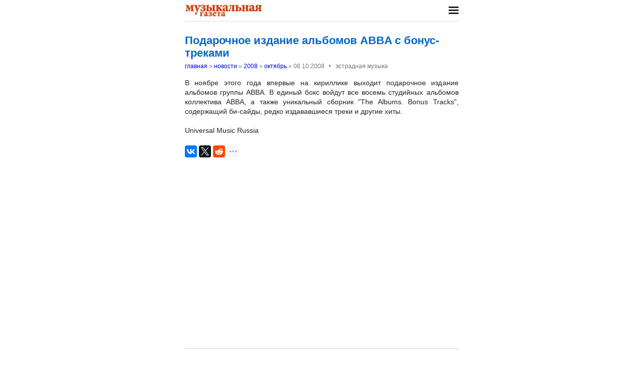

--- FILE ---
content_type: text/html; charset=utf-8
request_url: https://nestor.minsk.by/mg/news/2008/10/0804.html
body_size: 1878
content:
<!DOCTYPE html>
<html lang=ru><head><meta charset="utf-8">
<title>Подарочное издание альбомов ABBA с бонус-треками</title>
<meta name=description content="В ноябре этого года впервые на кириллике выходит подарочное издание альбомов группы ABBA. В единый бокс войдут все восемь студийных альбомов коллектива ABBA, а также уникальный сборник &quot;The Albums. Bonus Tracks&quot;, содержащий би-сайды, редко ...">
<meta name=keywords content="">
<link href="https://core.nestormedia.com/1/core.css" rel=stylesheet>
<link rel=stylesheet href=/style.css?v6>
<script src="https://core.nestormedia.com/1/core.js"></script>

<script src="https://cdn.jsdelivr.net/npm/interactjs/dist/interact.min.js"></script>
<script src="/js-local.js"></script>

<meta name=viewport content="width=device-width, initial-scale=1.0">
<style>

</style>
<base target="_self"></head>

<body>

<div class=width>

<div class=sideww>
<div class='sidew sidew--left'>
<div class='side side--left'>
<!-- rotate-left1 -->
<!-- rotate-left2 -->
<!-- rotate-left3 -->
</div>
</div>

<div class='sidew sidew--right'>
<div class='side side--right'>
<!-- rotate-right1 -->
<!-- rotate-right2 -->
<!-- rotate-right3 -->
</div>
</div>
</div>

</div>

<div class=rrt></div>
<div class=width>
<div class=head>
<div class=head__><a href='/mg/' class=logo><img src='/mg/logo.jpg' class=logo__logo></a></div>
<div class=head__tomenu> <div class="hamburger" onclick="document.getElementById('bc').scrollIntoView({block:'center', behavior:'smooth'})"><span></span><span></span><span></span></div> </div>
</div>
</div>

<div class=main>
<div class=width>
<div class=page>


<div class=page-news>
<h1>Подарочное издание альбомов ABBA с бонус-треками</h1>
<div class=breadcrumbs itemscope itemtype=https://schema.org/BreadcrumbList>
<a href='/mg/'>главная</a> » <span itemprop=itemListElement itemscope itemtype='https://schema.org/ListItem'>
	<a itemprop=item href='/mg/news/'>новости</a>
	<meta itemprop=position content=1>
	<meta itemprop=name content='новости'>
</span> » <span itemprop=itemListElement itemscope itemtype='https://schema.org/ListItem'>
	<a itemprop=item href='/mg/news/2008/'>2008</a>
	<meta itemprop=position content=2>
	<meta itemprop=name content='2008'>
</span> » <span itemprop=itemListElement itemscope itemtype='https://schema.org/ListItem'>
	<a itemprop=item href='/mg/news/2008/10/'>октябрь</a>
	<meta itemprop=position content=3>
	<meta itemprop=name content='октябрь'>
</span> » <span itemprop=itemListElement itemscope itemtype='https://schema.org/ListItem'>
	<span itemprop=item itemscope itemtype='https://schema.org/Thing' itemid='/mg/news/2008/10/0804.html'>08.10.2008<span class=date__sep>‣</span>эстрадная музыка</span>
	<meta itemprop=position content=4>
	<meta itemprop=name content='08.10.2008&lt;span class=date__sep&gt;‣&lt;/span&gt;эстрадная музыка'>
</span>
</div>
<div class=page__body>В ноябре этого года впервые на кириллике выходит подарочное издание альбомов группы ABBA. В единый бокс войдут все восемь студийных альбомов коллектива ABBA, а также уникальный сборник "The Albums. Bonus Tracks", содержащий би-сайды, редко издававшиеся треки и другие хиты. <br><br>Universal Music Russia</div>

<!-- rotate-text-bottom -->
</div>

<script src="https://yastatic.net/share2/share.js"></script>
<div class="ya-share2" data-services="vkontakte,facebook,twitter,reddit,digg,
evernote,linkedin,pocket" data-limit="3" style="margin-top:20px"></div>

</div>
<div class=rrb></div>
</div>

<!-- rotate-bottom1 -->
<!-- rotate-bottom2 -->

</div>

<div class=width>
<div class=bc id=bc><div class=menu><a class=menu__a href=/mg/news/>все новости</a><a class=menu__a href=/mg/arch.html>архив статей</a></div></div>
<div class=cont>
<a href=/ class=none><img class=cont__nestorlogo src=/nestor.gif alt="Основная страница издательства Нестор"></a><br>
©1996-2026 Музыкальная газета
</div>

</div>
</div>



<script>
document.captureEvents(Event.click);document.onclick=dockclick;
function dockclick(e) { if (/https?:/.test(e.target)) {createRequest();str = e.target.id;url = "/clickdocker.pl?a=" + escape(e.target) + "&advid=" + str;request.open("GET", url, true);request.send(null);} return true;}
function createRequest() {try{request = new XMLHttpRequest();}catch (trymicrosoft) {try{request = new ActiveXObject("Msxml2.XMLHTTP");}catch(othermicrosoft){try{request=newActiveXObject("Microsoft.XMLHTTP");}catch(failed){request=false;}}};}
</script>

<!-- Yandex.Metrika counter --> <script type="text/javascript" > (function(m,e,t,r,i,k,a){m[i]=m[i]||function(){(m[i].a=m[i].a||[]).push(arguments)}; m[i].l=1*new Date();k=e.createElement(t),a=e.getElementsByTagName(t)[0],k.async=1,k.src=r,a.parentNode.insertBefore(k,a)}) (window, document, "script", "https://mc.yandex.ru/metrika/tag.js", "ym"); ym(29246180, "init", { clickmap:true, trackLinks:true, accurateTrackBounce:true, webvisor:true }); </script> <noscript><div><img src="https://mc.yandex.ru/watch/29246180" style="position:absolute; left:-9999px;" alt="" /></div></noscript> <!-- /Yandex.Metrika counter -->


<!-- nc:www:home:nestor.minsk.by --></body>
</html>
